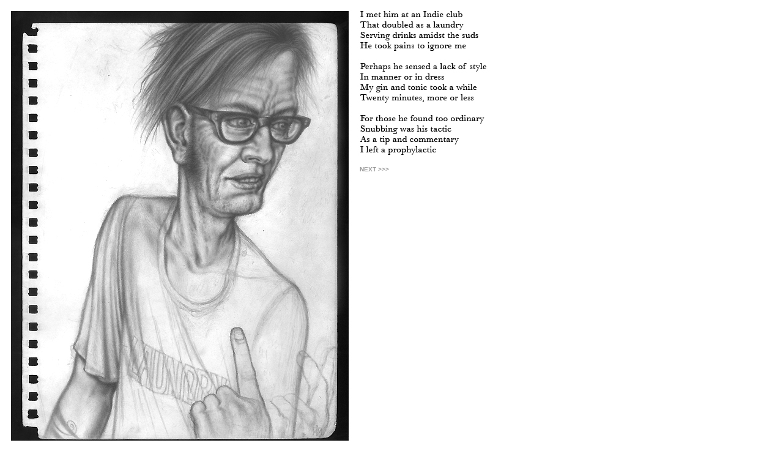

--- FILE ---
content_type: text/html; charset=UTF-8
request_url: http://mmattei.com/ud/page.php?udnum=1
body_size: 423
content:
<!DOCTYPE HTML PUBLIC "-//W3C//DTD HTML 4.01 Transitional//EN"
        "http://www.w3.org/TR/html4/loose.dtd">
<HTML>
<HEAD>
<TITLE>  URBAN DWELLERS  </TITLE>
	<META HTTP-EQUIV="content-type" CONTENT="text/html; charset=utf-8">
	<META HTTP-EQUIV="Content-Style-Type" CONTENT="text/css">
	<LINK REL="StyleSheet" TYPE="text/css" HREF="css/ud.css">
	<LINK REL="StyleSheet" TYPE="text/css" HREF="css/ud_portrait.css">
</HEAD>
<BODY>

<DIV class="illus">
	<IMG SRC="illus/1.jpg" ALT="ILLUS" WIDTH="585" HEIGHT="750">
</DIV>

<DIV class="poem">
	<IMG SRC="poem/1.jpg" ALT="POEM" WIDTH="400" HEIGHT="300">
</DIV>


<DIV class="nav">
		<A HREF="page.php?udnum=2">NEXT &gt;&gt;&gt;</A> <BR>
		&nbsp;
</DIV>


</BODY>
</HTML>

--- FILE ---
content_type: text/css
request_url: http://mmattei.com/ud/css/ud.css
body_size: 174
content:
a { font-family : Helvetica, Arial, sans-serif ; line-height: 1.8;
	color : #999999 ; font-weight: bold ; font-size : 10px ; text-decoration: none ; }
a:link { font-family : Helvetica, Arial, sans-serif ;
	color : #999999 ; font-weight: bold ; font-size : 10px ; text-decoration: none ; }
a:hover { font-family : Helvetica, Arial, sans-serif ;
	color : #6699cc ; font-weight: bold ; font-size : 10px ; text-decoration: underline ; }



--- FILE ---
content_type: text/css
request_url: http://mmattei.com/ud/css/ud_portrait.css
body_size: 178
content:
div.illus { background-color: #FFFFFF ; 
	position: absolute ; margin: auto ;
	text-align: left; 
	left: 0px ; 
	top: 0px ;
	width: 585px ;
}

div.poem { background-color: #FFFFFF ; 
	position: absolute ; margin: auto ;
	text-align: left; 
	left: 585px ;
	top: 0px ;
	width: 400px ;
}

div.nav { background-color: #FFFFFF ; 
	position: absolute; margin: auto ;
	text-align: left ;
	left: 588px ; 
	top: 268px ; 
	width: 200px ;
}
